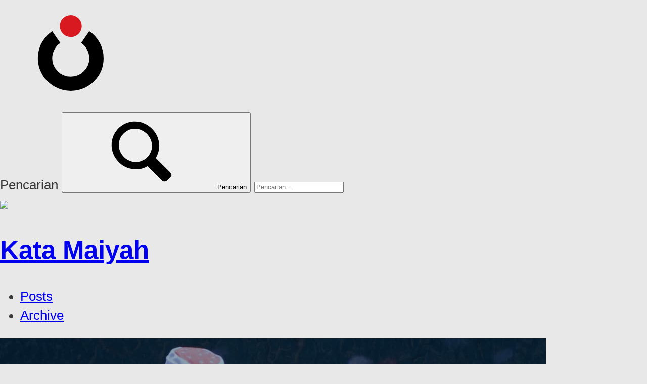

--- FILE ---
content_type: text/html; charset=UTF-8
request_url: https://katamaiyah.caknun.com/2018/09/maiyah-dan-kedhaliman/
body_size: 5363
content:
<!doctype html>
<html lang="en-US">
<head>
	<meta charset="utf-8">
	<meta http-equiv="x-ua-compatible" content="ie=edge">
	<meta name="viewport" content="width=device-width, initial-scale=1">
	<meta name="msapplication-tap-highlight" content="no">
	<meta name="msapplication-TileColor" content="#ffffff">
	<meta name="msapplication-TileImage" content="https://assets.caknun.com/static/_km/favicon/mstile-144x144.png">
	<meta name="msapplication-config" content="https://assets.caknun.com/static/_km/favicon/browserconfig.xml">
	<meta name="theme-color" content="#ffffff">
	<link rel="apple-touch-icon" sizes="57x57" href="https://assets.caknun.com/static/_km/favicon/apple-touch-icon-57x57.png">
	<link rel="apple-touch-icon" sizes="60x60" href="https://assets.caknun.com/static/_km/./faviconapple-touch-icon-60x60.png">
	<link rel="apple-touch-icon" sizes="72x72" href="https://assets.caknun.com/static/_km/favicon/apple-touch-icon-72x72.png">
	<link rel="apple-touch-icon" sizes="76x76" href="https://assets.caknun.com/static/_km/favicon/apple-touch-icon-76x76.png">
	<link rel="apple-touch-icon" sizes="114x114" href="https://assets.caknun.com/static/_km/favicon/apple-touch-icon-114x114.png">
	<link rel="apple-touch-icon" sizes="120x120" href="https://assets.caknun.com/static/_km/favicon/apple-touch-icon-120x120.png">
	<link rel="apple-touch-icon" sizes="144x144" href="https://assets.caknun.com/static/_km/favicon/apple-touch-icon-144x144.png">
	<link rel="apple-touch-icon" sizes="152x152" href="https://assets.caknun.com/static/_km/favicon/apple-touch-icon-152x152.png">
	<link rel="apple-touch-icon" sizes="180x180" href="https://assets.caknun.com/static/_km/favicon/apple-touch-icon-180x180.png">
	<link rel="icon" type="image/png" sizes="32x32" href="https://assets.caknun.com/static/_km/favicon/favicon-32x32.png">
	<link rel="icon" type="image/png" sizes="192x192" href="https://assets.caknun.com/static/_km/favicon/android-chrome-192x192.png">
	<link rel="icon" type="image/png" sizes="16x16" href="https://assets.caknun.com/static/_km/favicon/favicon-16x16.png">
	<link rel="manifest" href="https://assets.caknun.com/static/_km/favicon/site.webmanifest">
	<link rel="mask-icon" href="https://assets.caknun.com/static/_km/favicon/safari-pinned-tab.svg" color="#d81920">
	<link rel="shortcut icon" href="https://assets.caknun.com/static/_km/favicon/favicon.ico">
	<title>Maiyah dan Kedhaliman &bull; Kata Maiyah</title>

<meta name="description" content="Yang bersikeras melanjutkan kedhaliman ada dua golongan. Pertama, bagian dari pelaku kedhaliman itu. Kedua, orang yang mendapat keuntungan atau bergantung&#8230;" />
<meta property="og:image" content="https://katamaiyah.caknun.com/media/2018/10/05-Maiyah-dan-Kedholiman-1.jpg" />
<meta property="og:image:width" content="1080" />
<meta property="og:image:height" content="1080" />
<meta property="og:locale" content="en_US" />
<meta property="og:type" content="article" />
<meta property="og:title" content="Maiyah dan Kedhaliman &bull; Kata Maiyah" />
<meta property="og:description" content="Yang bersikeras melanjutkan kedhaliman ada dua golongan. Pertama, bagian dari pelaku kedhaliman itu. Kedua, orang yang mendapat keuntungan atau bergantung penghidupannya pada kedhaliman itu." />
<meta property="og:url" content="https://katamaiyah.caknun.com/2018/09/maiyah-dan-kedhaliman/" />
<meta property="og:site_name" content="Kata Maiyah" />
<meta property="og:updated_time" content="2018-10-07T03:55+00:00" />
<meta property="article:published_time" content="2018-09-19T03:54+00:00" />
<meta property="article:modified_time" content="2018-10-07T03:55+00:00" />
<meta name="twitter:card" content="summary_large_image" />
<meta name="twitter:title" content="Maiyah dan Kedhaliman &bull; Kata Maiyah" />
<meta name="twitter:description" content="Yang bersikeras melanjutkan kedhaliman ada dua golongan. Pertama, bagian dari pelaku kedhaliman itu. Kedua, orang yang mendapat keuntungan atau bergantung penghidupannya pada kedhaliman itu." />
<meta name="twitter:image" content="https://katamaiyah.caknun.com/media/2018/10/05-Maiyah-dan-Kedholiman-1.jpg" />
<link rel="canonical" href="https://katamaiyah.caknun.com/2018/09/maiyah-dan-kedhaliman/" />
<script type="application/ld+json">{"@context":"https://schema.org","@type":"BreadcrumbList","itemListElement":[{"@type":"ListItem","position":1,"item":{"@id":"https://katamaiyah.caknun.com/","name":"Kata Maiyah"}},{"@type":"ListItem","position":2,"item":{"@id":"https://katamaiyah.caknun.com/category/quote/","name":"Quote"}},{"@type":"ListItem","position":3,"item":{"@id":"https://katamaiyah.caknun.com/2018/09/maiyah-dan-kedhaliman/","name":"Maiyah dan Kedhaliman"}}]}</script>

<link rel='dns-prefetch' href='//www.googletagmanager.com' />
<link rel='dns-prefetch' href='//assets.caknun.com' />
	<style>body{background:#e8e8e8;color:#393939;font:1.6rem/1.5 sans-serif;height:100%;margin:0;padding:0;position:relative;cursor:default;text-rendering:optimizeLegibility}body:after{display:none}.wf-stage-1 body,.wf-stage-1 html{font-family:sans-serif}.wf-stage-2 body,.wf-stage-2 html{font-family:Roboto,Helvetica Neue,Helvetica,Arial,sans-serif}</style>
<link rel='stylesheet' id='maincss-css' href='https://assets.caknun.com/static/_km/css/dRwZ2XwVw3rRyWwsWtnBpGsstQ53AWpzJtm4YAqZqUv10vE02.css' media='print' /media="print" onload="this.media='all'; this.onload=null;">
<script id="wpp-json" type="application/json">
{"sampling_active":1,"sampling_rate":5,"ajax_url":"https:\/\/katamaiyah.caknun.com\/wp-json\/wordpress-popular-posts\/v1\/popular-posts","api_url":"https:\/\/katamaiyah.caknun.com\/wp-json\/wordpress-popular-posts","ID":1573,"token":"3dee802977","lang":0,"debug":0}
</script>
<script src="https://katamaiyah.caknun.com/wp-content/plugins/wordpress-popular-posts/assets/js/wpp.min.js" id="wpp-js-js"></script>
<script src="https://www.googletagmanager.com/gtag/js?id=G-VEHGM22LZB" id="gtag-js" async></script>
<script id="gtag-js-after">
window.dataLayer = window.dataLayer || [];function gtag(){dataLayer.push(arguments);}gtag("js", new Date());gtag("config", "UA-20719218-2", {cookie_flags: "SameSite=None;Secure"});
</script>
	<script>
		WebFontConfig = {
			google: { families: [ 'Great+Vibes','Roboto:400,400i,700,700i' ] },
			classes: false,
			loading: function() {
				document.documentElement.classList.add("wf-stage-1");
			},
			active: function() {
				document.documentElement.classList.remove("wf-stage-1");
				document.documentElement.classList.add("wf-stage-2");
			},
		};
		(function() {
			var wf = document.createElement('script');
			wf.src = 'https://assets.caknun.com/static/_km/js/vendor/webfontloader.js';
			wf.async = 'true';
			var s = document.getElementsByTagName('script')[0];
			s.parentNode.insertBefore(wf, s);
		})();
	</script>
	</head>

<body class="single single-format-image maiyah-dan-kedhaliman s-img" itemscope itemtype=http://schema.org/WebPage>
	<header class="site-header" itemscope itemtype="http://schema.org/WPHeader">
	<div class="header-top">
		<div class="bghover"></div>
		<h3 class="brand">
			<a href="https://katamaiyah.caknun.com/" title="Kata Maiyah">
				<svg class="icon-logo"><use xlink:href="#nun"></use></svg>
			</a>
		</h3>
		<div class="right-box">
			<form role="search" method="get" class="search-form" action="https://katamaiyah.caknun.com/">
	<label for="search" class="screen-reader-text">Pencarian</label>
	<button type="submit" class="search-submit" aria-label="Submit Button">
		<svg class="icon icon-search"><use xlink:href="#icon-search"></use></svg><span class="screen-reader-text">Pencarian</span>
	</button>
	<input type="search" value="" id="search" name="s" class="search-query" placeholder="Pencarian...." />
</form>
		</div>
	</div>

	<div class="header-bottom">
		<div class="bigbg"></div>
		<div class="mainbrand">
			<a href="https://katamaiyah.caknun.com/" title="Kata Maiyah" itemprop="url">
				<img src="https://assets.caknun.com/static/_km/img/kata_maiyah_logo.jpg" class="nolazy">
				<h1>Kata Maiyah</h1>
			</a>
		</div>
	</div>

	<nav class="site-menu" id="mainnav" itemscope itemtype="http://schema.org/SiteNavigationElement" aria-label="Main Navigation">
		<ul id="primary" class="mainnav"><li class="menu-posts"><a itemprop="url" href="https://katamaiyah.caknun.com/"><span itemprop="name">Posts</span></a></li>
<li class="menu-archive"><a itemprop="url" href="https://katamaiyah.caknun.com/archive/"><span itemprop="name">Archive</span></a></li>
</ul>	</nav>
</header>
	<div class="container">
		<div class="site-content" role="document" itemprop=mainContentOfPage>
			<main class="main">	<article class="format-image has-post-thumbnail full-summary" itemscope itemtype=http://schema.org/Article>
		<div class="entry-content" itemprop=articleBody>
							<a href="https://katamaiyah.caknun.com/2018/09/maiyah-dan-kedhaliman/" title="Maiyah dan Kedhaliman" rel="attachment">
					<img width="1080" height="1080" src="https://katamaiyah.caknun.com/media/2018/10/05-Maiyah-dan-Kedholiman-1.jpg" class="attachment-full size-full wp-post-image" alt="" decoding="async" fetchpriority="high" srcset="https://katamaiyah.caknun.com/media/2018/10/05-Maiyah-dan-Kedholiman-1.jpg 1080w, https://katamaiyah.caknun.com/media/2018/10/05-Maiyah-dan-Kedholiman-1-170x170.jpg 170w, https://katamaiyah.caknun.com/media/2018/10/05-Maiyah-dan-Kedholiman-1-520x520.jpg 520w, https://katamaiyah.caknun.com/media/2018/10/05-Maiyah-dan-Kedholiman-1-768x768.jpg 768w, https://katamaiyah.caknun.com/media/2018/10/05-Maiyah-dan-Kedholiman-1-1024x1024.jpg 1024w" sizes="(max-width: 1080px) 100vw, 1080px" itemprop="image">				</a>
						</div>
		<header class="entry-header">
			<meta itemscope itemprop="mainEntityOfPage"  itemType="https://schema.org/WebPage" itemid="https://katamaiyah.caknun.com/2018/09/maiyah-dan-kedhaliman/"/>
						<h1 class="entry-title" itemprop="headline">Maiyah dan Kedhaliman</h1>
					</header>
		<footer class="entry-footer">
			<p>Yang bersikeras melanjutkan kedhaliman ada dua golongan. Pertama, bagian dari pelaku kedhaliman itu. Kedua, orang yang mendapat keuntungan atau bergantung penghidupannya pada kedhaliman itu.</p>
<p>(Mbah Nun dan Masyarakat Maiyah)</p>			<div class="entry-meta lite">
				<span class="entry-tag">#<a href="https://katamaiyah.caknun.com/tag/reformasi-nkri/" rel="tag">Reformasi NKRI</a></span>			</div>
			<div class="screen-reader-text">	<aside class="post-author" itemprop="author" itemscope itemtype="https://schema.org/Person">
	<a href="https://katamaiyah.caknun.com/author/redaktur-maiyah/" title="Redaktur Maiyah">
		<img alt='' src='https://secure.gravatar.com/avatar/78c3539b24b528bde7caaedbe1152067?s=96&#038;d=mm&#038;r=g' srcset='https://secure.gravatar.com/avatar/78c3539b24b528bde7caaedbe1152067?s=192&#038;d=mm&#038;r=g 2x' class='avatar avatar-96 photo' height='96' width='96' decoding='async'/>	</a>

	<div class="detils">
		<h4>
			<a rel="author" itemprop="url" href="https://katamaiyah.caknun.com/author/redaktur-maiyah/" title="Redaktur Maiyah">
				<span itemprop="name">Redaktur Maiyah</span>
			</a>
		</h4>
		<p itemprop="description">
					</p>
	</div>
</aside>
</div>
			<aside class="post-share">
	<h4 class="screen-reader-text">Bagikan</h4>
	<a class="share-btn__link facebook" href="https://www.facebook.com/sharer/sharer.php?u=https%3A%2F%2Fkatamaiyah.caknun.com%2F2018%2F09%2Fmaiyah-dan-kedhaliman%2F&amp;appId=206325966117560" target="_blank" aria-label="Facebook" rel="nofollow">
		<svg class="icon icon-facebook"><use xlink:href="#icon-facebook"></use></svg><span class="screen-reader-text">Facebook</span>
	</a>
	<a class="share-btn__link twitter" href="https://twitter.com/intent/tweet/?text=Maiyah%20dan%20Kedhaliman&amp;url=https%3A%2F%2Fkatamaiyah.caknun.com%2F2018%2F09%2Fmaiyah-dan-kedhaliman%2F&amp;via=caknundotcom" target="_blank" aria-label="Twitter" rel="nofollow">
		<svg class="icon icon-twitter"><use xlink:href="#icon-twitter"></use></svg><span class="screen-reader-text">Twitter</span>
	</a>
	<a class="share-btn__link googleplus" href="https://plus.google.com/share?url=https%3A%2F%2Fkatamaiyah.caknun.com%2F2018%2F09%2Fmaiyah-dan-kedhaliman%2F" target="_blank" aria-label="Google+" rel="nofollow">
		<svg class="icon icon-gplus"><use xlink:href="#icon-gplus"></use></svg><span class="screen-reader-text">Google+</span>
	</a>
</aside>
		</footer>
	</article>
	</main>		</div>
		<footer class="full site-footer" itemscope itemtype="http://schema.org/WPFooter">
	<div class="footer-content" itemprop="publisher" itemscope itemtype="http://schema.org/Organization">
		<div class="bottom-logo">
			<a href="https://katamaiyah.caknun.com/" title="Kata Maiyah" itemprop="url">
				<svg class="icon-logo"><use xlink:href="#nun"></use></svg>
				<span itemprop="name" class="screen-reader-text">Kata Maiyah</span>
			</a>
		</div>
		<strong>Kata Maiyah</strong>
		dikelola oleh Progress, Yogyakarta<br>
		<div class="sameas">
			<a itemprop="sameAs" class="url facebook" href="https://www.facebook.com/caknundotcom" title="caknundotcom on Facebook" rel="nofollow" target="_top">
				<svg class="icon icon-facebook"><use xlink:href="#icon-facebook"></use></svg><span class="screen-reader-text">Facebook</span>
			</a><a itemprop="sameAs" class="url twitter" href="https://twitter.com/caknundotcom" title="caknundotcom on Twitter" rel="nofollow" target="_top">
				<svg class="icon icon-twitter"><use xlink:href="#icon-twitter"></use></svg><span class="screen-reader-text">Twitter</span>
			</a><a itemprop="sameAs" class="url gplus" href="https://plus.google.com/+caknundotcom/about" title="caknundotcom on Google+" rel="nofollow" target="_top">
				<svg class="icon icon-gplus"><use xlink:href="#icon-gplus"></use></svg><span class="screen-reader-text">Google+</span>
			</a><a itemprop="sameAs" class="url youtube" href="https://www.youtube.com/user/caknundotcom" title="caknundotcom on Youtube" rel="nofollow" target="_top">
				<svg class="icon icon-youtube"><use xlink:href="#icon-youtube"></use></svg><span class="screen-reader-text">Youtube</span>
			</a>
		</div>
	</div>
</footer>
	</div>
	<svg aria-hidden="true" style="position: absolute; width: 0; height: 0; overflow: hidden;" version="1.1" xmlns="http://www.w3.org/2000/svg" xmlns:xlink="http://www.w3.org/1999/xlink">
	<defs>
		<symbol id="nun" viewBox="0 0 148 148">
			<title>nun</title>
			<path d="M100.28 31.39a66.11 66.11 0 0 1 20.58 22.9A63.63 63.63 0 0 1 128.19 84a63 63 0 0 1-18.92 45.32h.24a64.33 64.33 0 0 1-90.59 0h-.24a63.72 63.72 0 0 1 9.23-98l15.85 22.9a33.92 33.92 0 0 0-11.59 13A35.86 35.86 0 0 0 27.91 84a35 35 0 0 0 10.64 25.49v.24a36.37 36.37 0 0 0 25.55 10.42 36 36 0 0 0 25.54-10.63A35 35 0 0 0 100.28 84 35.86 35.86 0 0 0 96 67.27a34 34 0 0 0-11.58-13z"></path>
			<path d="M64.1 0a21.36 21.36 0 1 1-21.29 21.24A21.17 21.17 0 0 1 64.1 0z" fill="#d81920"></path>
		</symbol>
		<symbol id="icon-twitter" viewBox="0 0 24 24">
			<title>twitter</title>
			<path d="M23.44 4.83c-.8.37-1.5.38-2.22.02.93-.56.98-.96 1.32-2.02-.88.52-1.86.9-2.9 1.1-.82-.88-2-1.43-3.3-1.43-2.5 0-4.55 2.04-4.55 4.54 0 .36.03.7.1 1.04-3.77-.2-7.12-2-9.36-4.75-.4.67-.6 1.45-.6 2.3 0 1.56.8 2.95 2 3.77-.74-.03-1.44-.23-2.05-.57v.06c0 2.2 1.56 4.03 3.64 4.44-.67.2-1.37.2-2.06.08.58 1.8 2.26 3.12 4.25 3.16C5.78 18.1 3.37 18.74 1 18.46c2 1.3 4.4 2.04 6.97 2.04 8.35 0 12.92-6.92 12.92-12.93 0-.2 0-.4-.02-.6.9-.63 1.96-1.22 2.56-2.14z"/>
		</symbol>
		<symbol id="icon-facebook" viewBox="0 0 19 32">
			<title>facebook</title>
			<path d="M17.125 0.214v4.714h-2.804q-1.536 0-2.071 0.643t-0.536 1.929v3.375h5.232l-0.696 5.286h-4.536v13.554h-5.464v-13.554h-4.554v-5.286h4.554v-3.893q0-3.321 1.857-5.152t4.946-1.83q2.625 0 4.071 0.214z"/>
		</symbol>
		<symbol id="icon-gplus" viewBox="0 0 41 32">
			<title>gplus</title>
			<path d="M25.661 16.304q0 3.714-1.554 6.616t-4.429 4.536-6.589 1.634q-2.661 0-5.089-1.036t-4.179-2.786-2.786-4.179-1.036-5.089 1.036-5.089 2.786-4.179 4.179-2.786 5.089-1.036q5.107 0 8.768 3.429l-3.554 3.411q-2.089-2.018-5.214-2.018-2.196 0-4.063 1.107t-2.955 3.009-1.089 4.152 1.089 4.152 2.955 3.009 4.063 1.107q1.482 0 2.723-0.411t2.045-1.027 1.402-1.402 0.875-1.482 0.384-1.321h-7.429v-4.5h12.357q0.214 1.125 0.214 2.179zM41.143 14.125v3.75h-3.732v3.732h-3.75v-3.732h-3.732v-3.75h3.732v-3.732h3.75v3.732h3.732z"/>
		</symbol>
		<symbol id="icon-whatsapp" viewBox="0 0 24 24">
			<title>whatsapp</title>
			<path d="M20.1 3.9C17.9 1.7 15 .5 12 .5 5.8.5.7 5.6.7 11.9c0 2 .5 3.9 1.5 5.6L.6 23.4l6-1.6c1.6.9 3.5 1.3 5.4 1.3 6.3 0 11.4-5.1 11.4-11.4-.1-2.8-1.2-5.7-3.3-7.8zM12 21.4c-1.7 0-3.3-.5-4.8-1.3l-.4-.2-3.5 1 1-3.4L4 17c-1-1.5-1.4-3.2-1.4-5.1 0-5.2 4.2-9.4 9.4-9.4 2.5 0 4.9 1 6.7 2.8 1.8 1.8 2.8 4.2 2.8 6.7-.1 5.2-4.3 9.4-9.5 9.4zm5.1-7.1c-.3-.1-1.7-.9-1.9-1-.3-.1-.5-.1-.7.1-.2.3-.8 1-.9 1.1-.2.2-.3.2-.6.1s-1.2-.5-2.3-1.4c-.9-.8-1.4-1.7-1.6-2-.2-.3 0-.5.1-.6s.3-.3.4-.5c.2-.1.3-.3.4-.5.1-.2 0-.4 0-.5C10 9 9.3 7.6 9 7c-.1-.4-.4-.3-.5-.3h-.6s-.4.1-.7.3c-.3.3-1 1-1 2.4s1 2.8 1.1 3c.1.2 2 3.1 4.9 4.3.7.3 1.2.5 1.6.6.7.2 1.3.2 1.8.1.6-.1 1.7-.7 1.9-1.3.2-.7.2-1.2.2-1.3-.1-.3-.3-.4-.6-.5z"/>
		</symbol>
		<symbol id="icon-youtube" viewBox="0 0 32 32">
			<title>youtube</title>
			<path d="M22.857 16q0-0.661-0.536-0.964l-9.143-5.714q-0.554-0.357-1.161-0.036-0.589 0.321-0.589 1v11.429q0 0.679 0.589 1 0.286 0.143 0.554 0.143 0.357 0 0.607-0.179l9.143-5.714q0.536-0.304 0.536-0.964zM32 16q0 1.714-0.018 2.679t-0.152 2.438-0.402 2.634q-0.286 1.304-1.232 2.196t-2.214 1.036q-3.964 0.446-11.982 0.446t-11.982-0.446q-1.268-0.143-2.223-1.036t-1.241-2.196q-0.25-1.161-0.384-2.634t-0.152-2.438-0.018-2.679 0.018-2.679 0.152-2.438 0.402-2.634q0.286-1.304 1.232-2.196t2.214-1.036q3.964-0.446 11.982-0.446t11.982 0.446q1.268 0.143 2.223 1.036t1.241 2.196q0.25 1.161 0.384 2.634t0.152 2.438 0.018 2.679z"></path>
		</symbol>
		<symbol id="icon-search" viewBox="0 0 20 20">
			<title>search</title>
			<path d="M17.545 15.467l-3.779-3.779c0.57-0.935 0.898-2.035 0.898-3.21 0-3.417-2.961-6.377-6.378-6.377s-6.186 2.769-6.186 6.186c0 3.416 2.961 6.377 6.377 6.377 1.137 0 2.2-0.309 3.115-0.844l3.799 3.801c0.372 0.371 0.975 0.371 1.346 0l0.943-0.943c0.371-0.371 0.236-0.84-0.135-1.211zM4.004 8.287c0-2.366 1.917-4.283 4.282-4.283s4.474 2.107 4.474 4.474c0 2.365-1.918 4.283-4.283 4.283s-4.473-2.109-4.473-4.474z"></path>
		</symbol>
	</defs>
</svg>
<link rel='stylesheet' id='printcss-css' href='https://assets.caknun.com/static/_km/css/dRwZ2XwVw3rRyWwsWtnBpGsstQ53AWpzJtm4YAqZqUv10vprint02.css' media='print' />
</body>
</html>


<!-- Page cached by LiteSpeed Cache 5.7.0.1 on 2026-01-25 02:37:32 -->